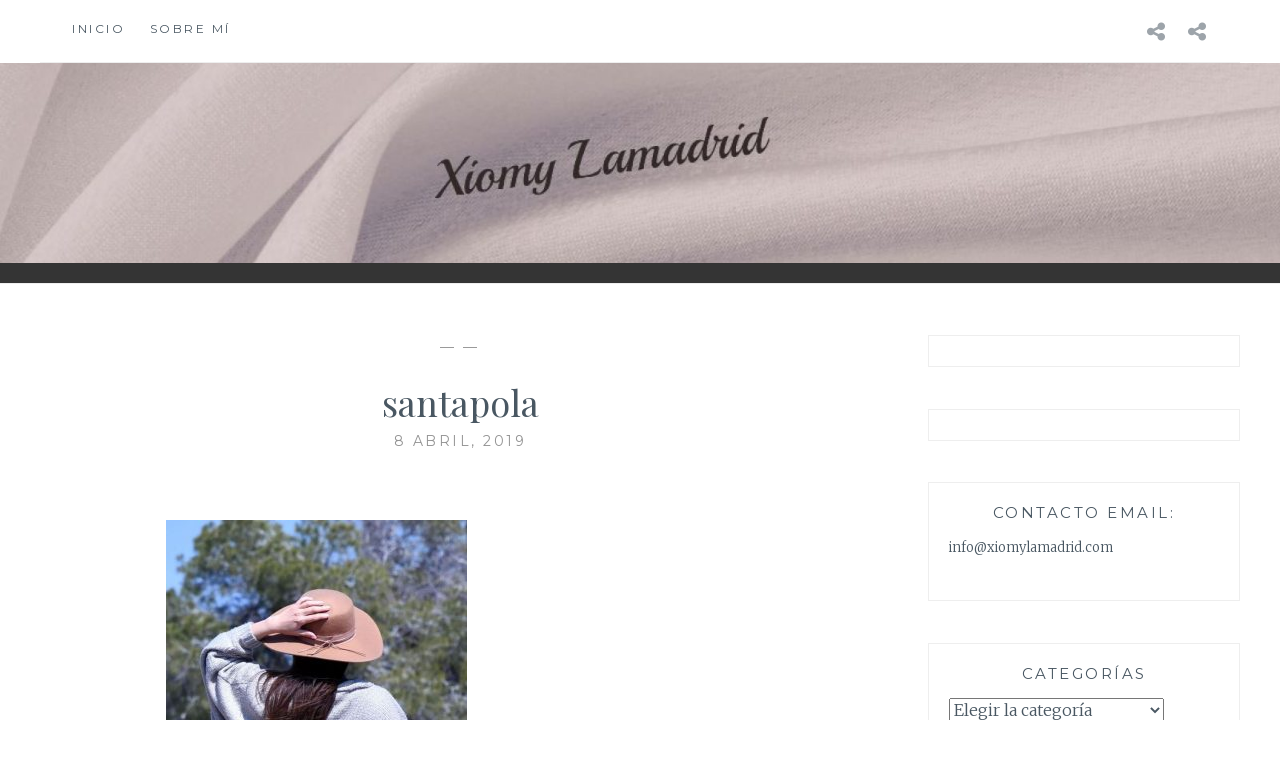

--- FILE ---
content_type: text/html; charset=UTF-8
request_url: https://xiomylamadrid.com/2019/04/08/look-de-entretiempo/santapola/
body_size: 12927
content:
<!DOCTYPE html>
<html lang="es">
<head>
<meta charset="UTF-8">
<meta name="viewport" content="width=device-width, initial-scale=1">
<link rel="profile" href="http://gmpg.org/xfn/11">
<link rel="pingback" href="https://xiomylamadrid.com/xmlrpc.php">

<meta name='robots' content='noindex, nofollow' />

	<!-- This site is optimized with the Yoast SEO plugin v26.8 - https://yoast.com/product/yoast-seo-wordpress/ -->
	<title>santapola - Xiomy Lamadrid</title>
	<meta property="og:locale" content="es_ES" />
	<meta property="og:type" content="article" />
	<meta property="og:title" content="santapola - Xiomy Lamadrid" />
	<meta property="og:url" content="https://xiomylamadrid.com/2019/04/08/look-de-entretiempo/santapola/" />
	<meta property="og:site_name" content="Xiomy Lamadrid" />
	<meta property="og:image" content="https://xiomylamadrid.com/2019/04/08/look-de-entretiempo/santapola" />
	<meta property="og:image:width" content="654" />
	<meta property="og:image:height" content="547" />
	<meta property="og:image:type" content="image/jpeg" />
	<meta name="twitter:card" content="summary_large_image" />
	<script type="application/ld+json" class="yoast-schema-graph">{"@context":"https://schema.org","@graph":[{"@type":"WebPage","@id":"https://xiomylamadrid.com/2019/04/08/look-de-entretiempo/santapola/","url":"https://xiomylamadrid.com/2019/04/08/look-de-entretiempo/santapola/","name":"santapola - Xiomy Lamadrid","isPartOf":{"@id":"http://xiomylamadrid.com/#website"},"primaryImageOfPage":{"@id":"https://xiomylamadrid.com/2019/04/08/look-de-entretiempo/santapola/#primaryimage"},"image":{"@id":"https://xiomylamadrid.com/2019/04/08/look-de-entretiempo/santapola/#primaryimage"},"thumbnailUrl":"https://xiomylamadrid.com/wp-content/uploads/2019/04/santapola.jpg","datePublished":"2019-04-08T18:26:52+00:00","breadcrumb":{"@id":"https://xiomylamadrid.com/2019/04/08/look-de-entretiempo/santapola/#breadcrumb"},"inLanguage":"es","potentialAction":[{"@type":"ReadAction","target":["https://xiomylamadrid.com/2019/04/08/look-de-entretiempo/santapola/"]}]},{"@type":"ImageObject","inLanguage":"es","@id":"https://xiomylamadrid.com/2019/04/08/look-de-entretiempo/santapola/#primaryimage","url":"https://xiomylamadrid.com/wp-content/uploads/2019/04/santapola.jpg","contentUrl":"https://xiomylamadrid.com/wp-content/uploads/2019/04/santapola.jpg","width":654,"height":547},{"@type":"BreadcrumbList","@id":"https://xiomylamadrid.com/2019/04/08/look-de-entretiempo/santapola/#breadcrumb","itemListElement":[{"@type":"ListItem","position":1,"name":"Portada","item":"http://xiomylamadrid.com/"},{"@type":"ListItem","position":2,"name":"Look de entretiempo","item":"http://xiomylamadrid.com/2019/04/08/look-de-entretiempo/"},{"@type":"ListItem","position":3,"name":"santapola"}]},{"@type":"WebSite","@id":"http://xiomylamadrid.com/#website","url":"http://xiomylamadrid.com/","name":"Xiomy Lamadrid","description":"","publisher":{"@id":"http://xiomylamadrid.com/#/schema/person/e86b773a7f13d2e1485228f48bb10691"},"potentialAction":[{"@type":"SearchAction","target":{"@type":"EntryPoint","urlTemplate":"http://xiomylamadrid.com/?s={search_term_string}"},"query-input":{"@type":"PropertyValueSpecification","valueRequired":true,"valueName":"search_term_string"}}],"inLanguage":"es"},{"@type":["Person","Organization"],"@id":"http://xiomylamadrid.com/#/schema/person/e86b773a7f13d2e1485228f48bb10691","name":"taganga2015","image":{"@type":"ImageObject","inLanguage":"es","@id":"http://xiomylamadrid.com/#/schema/person/image/","url":"https://xiomylamadrid.com/wp-content/uploads/2018/01/vestido-negro-estilo-boho.png","contentUrl":"https://xiomylamadrid.com/wp-content/uploads/2018/01/vestido-negro-estilo-boho.png","width":800,"height":1195,"caption":"taganga2015"},"logo":{"@id":"http://xiomylamadrid.com/#/schema/person/image/"},"sameAs":["https://xiomylamadrid.com"]}]}</script>
	<!-- / Yoast SEO plugin. -->


<link rel='dns-prefetch' href='//stats.wp.com' />
<link rel='dns-prefetch' href='//fonts.googleapis.com' />
<link rel='preconnect' href='//c0.wp.com' />
<link rel="alternate" type="application/rss+xml" title="Xiomy Lamadrid &raquo; Feed" href="https://xiomylamadrid.com/feed/" />
<link rel="alternate" type="application/rss+xml" title="Xiomy Lamadrid &raquo; Feed de los comentarios" href="https://xiomylamadrid.com/comments/feed/" />
<link rel="alternate" type="application/rss+xml" title="Xiomy Lamadrid &raquo; Comentario santapola del feed" href="https://xiomylamadrid.com/2019/04/08/look-de-entretiempo/santapola/feed/" />
<link rel="alternate" title="oEmbed (JSON)" type="application/json+oembed" href="https://xiomylamadrid.com/wp-json/oembed/1.0/embed?url=https%3A%2F%2Fxiomylamadrid.com%2F2019%2F04%2F08%2Flook-de-entretiempo%2Fsantapola%2F" />
<link rel="alternate" title="oEmbed (XML)" type="text/xml+oembed" href="https://xiomylamadrid.com/wp-json/oembed/1.0/embed?url=https%3A%2F%2Fxiomylamadrid.com%2F2019%2F04%2F08%2Flook-de-entretiempo%2Fsantapola%2F&#038;format=xml" />
		<!-- This site uses the Google Analytics by MonsterInsights plugin v9.11.1 - Using Analytics tracking - https://www.monsterinsights.com/ -->
		<!-- Nota: MonsterInsights no está actualmente configurado en este sitio. El dueño del sitio necesita identificarse usando su cuenta de Google Analytics en el panel de ajustes de MonsterInsights. -->
					<!-- No tracking code set -->
				<!-- / Google Analytics by MonsterInsights -->
		<style id='wp-img-auto-sizes-contain-inline-css' type='text/css'>
img:is([sizes=auto i],[sizes^="auto," i]){contain-intrinsic-size:3000px 1500px}
/*# sourceURL=wp-img-auto-sizes-contain-inline-css */
</style>
<style id='wp-emoji-styles-inline-css' type='text/css'>

	img.wp-smiley, img.emoji {
		display: inline !important;
		border: none !important;
		box-shadow: none !important;
		height: 1em !important;
		width: 1em !important;
		margin: 0 0.07em !important;
		vertical-align: -0.1em !important;
		background: none !important;
		padding: 0 !important;
	}
/*# sourceURL=wp-emoji-styles-inline-css */
</style>
<style id='wp-block-library-inline-css' type='text/css'>
:root{--wp-block-synced-color:#7a00df;--wp-block-synced-color--rgb:122,0,223;--wp-bound-block-color:var(--wp-block-synced-color);--wp-editor-canvas-background:#ddd;--wp-admin-theme-color:#007cba;--wp-admin-theme-color--rgb:0,124,186;--wp-admin-theme-color-darker-10:#006ba1;--wp-admin-theme-color-darker-10--rgb:0,107,160.5;--wp-admin-theme-color-darker-20:#005a87;--wp-admin-theme-color-darker-20--rgb:0,90,135;--wp-admin-border-width-focus:2px}@media (min-resolution:192dpi){:root{--wp-admin-border-width-focus:1.5px}}.wp-element-button{cursor:pointer}:root .has-very-light-gray-background-color{background-color:#eee}:root .has-very-dark-gray-background-color{background-color:#313131}:root .has-very-light-gray-color{color:#eee}:root .has-very-dark-gray-color{color:#313131}:root .has-vivid-green-cyan-to-vivid-cyan-blue-gradient-background{background:linear-gradient(135deg,#00d084,#0693e3)}:root .has-purple-crush-gradient-background{background:linear-gradient(135deg,#34e2e4,#4721fb 50%,#ab1dfe)}:root .has-hazy-dawn-gradient-background{background:linear-gradient(135deg,#faaca8,#dad0ec)}:root .has-subdued-olive-gradient-background{background:linear-gradient(135deg,#fafae1,#67a671)}:root .has-atomic-cream-gradient-background{background:linear-gradient(135deg,#fdd79a,#004a59)}:root .has-nightshade-gradient-background{background:linear-gradient(135deg,#330968,#31cdcf)}:root .has-midnight-gradient-background{background:linear-gradient(135deg,#020381,#2874fc)}:root{--wp--preset--font-size--normal:16px;--wp--preset--font-size--huge:42px}.has-regular-font-size{font-size:1em}.has-larger-font-size{font-size:2.625em}.has-normal-font-size{font-size:var(--wp--preset--font-size--normal)}.has-huge-font-size{font-size:var(--wp--preset--font-size--huge)}.has-text-align-center{text-align:center}.has-text-align-left{text-align:left}.has-text-align-right{text-align:right}.has-fit-text{white-space:nowrap!important}#end-resizable-editor-section{display:none}.aligncenter{clear:both}.items-justified-left{justify-content:flex-start}.items-justified-center{justify-content:center}.items-justified-right{justify-content:flex-end}.items-justified-space-between{justify-content:space-between}.screen-reader-text{border:0;clip-path:inset(50%);height:1px;margin:-1px;overflow:hidden;padding:0;position:absolute;width:1px;word-wrap:normal!important}.screen-reader-text:focus{background-color:#ddd;clip-path:none;color:#444;display:block;font-size:1em;height:auto;left:5px;line-height:normal;padding:15px 23px 14px;text-decoration:none;top:5px;width:auto;z-index:100000}html :where(.has-border-color){border-style:solid}html :where([style*=border-top-color]){border-top-style:solid}html :where([style*=border-right-color]){border-right-style:solid}html :where([style*=border-bottom-color]){border-bottom-style:solid}html :where([style*=border-left-color]){border-left-style:solid}html :where([style*=border-width]){border-style:solid}html :where([style*=border-top-width]){border-top-style:solid}html :where([style*=border-right-width]){border-right-style:solid}html :where([style*=border-bottom-width]){border-bottom-style:solid}html :where([style*=border-left-width]){border-left-style:solid}html :where(img[class*=wp-image-]){height:auto;max-width:100%}:where(figure){margin:0 0 1em}html :where(.is-position-sticky){--wp-admin--admin-bar--position-offset:var(--wp-admin--admin-bar--height,0px)}@media screen and (max-width:600px){html :where(.is-position-sticky){--wp-admin--admin-bar--position-offset:0px}}

/*# sourceURL=wp-block-library-inline-css */
</style><style id='global-styles-inline-css' type='text/css'>
:root{--wp--preset--aspect-ratio--square: 1;--wp--preset--aspect-ratio--4-3: 4/3;--wp--preset--aspect-ratio--3-4: 3/4;--wp--preset--aspect-ratio--3-2: 3/2;--wp--preset--aspect-ratio--2-3: 2/3;--wp--preset--aspect-ratio--16-9: 16/9;--wp--preset--aspect-ratio--9-16: 9/16;--wp--preset--color--black: #000000;--wp--preset--color--cyan-bluish-gray: #abb8c3;--wp--preset--color--white: #ffffff;--wp--preset--color--pale-pink: #f78da7;--wp--preset--color--vivid-red: #cf2e2e;--wp--preset--color--luminous-vivid-orange: #ff6900;--wp--preset--color--luminous-vivid-amber: #fcb900;--wp--preset--color--light-green-cyan: #7bdcb5;--wp--preset--color--vivid-green-cyan: #00d084;--wp--preset--color--pale-cyan-blue: #8ed1fc;--wp--preset--color--vivid-cyan-blue: #0693e3;--wp--preset--color--vivid-purple: #9b51e0;--wp--preset--gradient--vivid-cyan-blue-to-vivid-purple: linear-gradient(135deg,rgb(6,147,227) 0%,rgb(155,81,224) 100%);--wp--preset--gradient--light-green-cyan-to-vivid-green-cyan: linear-gradient(135deg,rgb(122,220,180) 0%,rgb(0,208,130) 100%);--wp--preset--gradient--luminous-vivid-amber-to-luminous-vivid-orange: linear-gradient(135deg,rgb(252,185,0) 0%,rgb(255,105,0) 100%);--wp--preset--gradient--luminous-vivid-orange-to-vivid-red: linear-gradient(135deg,rgb(255,105,0) 0%,rgb(207,46,46) 100%);--wp--preset--gradient--very-light-gray-to-cyan-bluish-gray: linear-gradient(135deg,rgb(238,238,238) 0%,rgb(169,184,195) 100%);--wp--preset--gradient--cool-to-warm-spectrum: linear-gradient(135deg,rgb(74,234,220) 0%,rgb(151,120,209) 20%,rgb(207,42,186) 40%,rgb(238,44,130) 60%,rgb(251,105,98) 80%,rgb(254,248,76) 100%);--wp--preset--gradient--blush-light-purple: linear-gradient(135deg,rgb(255,206,236) 0%,rgb(152,150,240) 100%);--wp--preset--gradient--blush-bordeaux: linear-gradient(135deg,rgb(254,205,165) 0%,rgb(254,45,45) 50%,rgb(107,0,62) 100%);--wp--preset--gradient--luminous-dusk: linear-gradient(135deg,rgb(255,203,112) 0%,rgb(199,81,192) 50%,rgb(65,88,208) 100%);--wp--preset--gradient--pale-ocean: linear-gradient(135deg,rgb(255,245,203) 0%,rgb(182,227,212) 50%,rgb(51,167,181) 100%);--wp--preset--gradient--electric-grass: linear-gradient(135deg,rgb(202,248,128) 0%,rgb(113,206,126) 100%);--wp--preset--gradient--midnight: linear-gradient(135deg,rgb(2,3,129) 0%,rgb(40,116,252) 100%);--wp--preset--font-size--small: 13px;--wp--preset--font-size--medium: 20px;--wp--preset--font-size--large: 36px;--wp--preset--font-size--x-large: 42px;--wp--preset--spacing--20: 0.44rem;--wp--preset--spacing--30: 0.67rem;--wp--preset--spacing--40: 1rem;--wp--preset--spacing--50: 1.5rem;--wp--preset--spacing--60: 2.25rem;--wp--preset--spacing--70: 3.38rem;--wp--preset--spacing--80: 5.06rem;--wp--preset--shadow--natural: 6px 6px 9px rgba(0, 0, 0, 0.2);--wp--preset--shadow--deep: 12px 12px 50px rgba(0, 0, 0, 0.4);--wp--preset--shadow--sharp: 6px 6px 0px rgba(0, 0, 0, 0.2);--wp--preset--shadow--outlined: 6px 6px 0px -3px rgb(255, 255, 255), 6px 6px rgb(0, 0, 0);--wp--preset--shadow--crisp: 6px 6px 0px rgb(0, 0, 0);}:where(.is-layout-flex){gap: 0.5em;}:where(.is-layout-grid){gap: 0.5em;}body .is-layout-flex{display: flex;}.is-layout-flex{flex-wrap: wrap;align-items: center;}.is-layout-flex > :is(*, div){margin: 0;}body .is-layout-grid{display: grid;}.is-layout-grid > :is(*, div){margin: 0;}:where(.wp-block-columns.is-layout-flex){gap: 2em;}:where(.wp-block-columns.is-layout-grid){gap: 2em;}:where(.wp-block-post-template.is-layout-flex){gap: 1.25em;}:where(.wp-block-post-template.is-layout-grid){gap: 1.25em;}.has-black-color{color: var(--wp--preset--color--black) !important;}.has-cyan-bluish-gray-color{color: var(--wp--preset--color--cyan-bluish-gray) !important;}.has-white-color{color: var(--wp--preset--color--white) !important;}.has-pale-pink-color{color: var(--wp--preset--color--pale-pink) !important;}.has-vivid-red-color{color: var(--wp--preset--color--vivid-red) !important;}.has-luminous-vivid-orange-color{color: var(--wp--preset--color--luminous-vivid-orange) !important;}.has-luminous-vivid-amber-color{color: var(--wp--preset--color--luminous-vivid-amber) !important;}.has-light-green-cyan-color{color: var(--wp--preset--color--light-green-cyan) !important;}.has-vivid-green-cyan-color{color: var(--wp--preset--color--vivid-green-cyan) !important;}.has-pale-cyan-blue-color{color: var(--wp--preset--color--pale-cyan-blue) !important;}.has-vivid-cyan-blue-color{color: var(--wp--preset--color--vivid-cyan-blue) !important;}.has-vivid-purple-color{color: var(--wp--preset--color--vivid-purple) !important;}.has-black-background-color{background-color: var(--wp--preset--color--black) !important;}.has-cyan-bluish-gray-background-color{background-color: var(--wp--preset--color--cyan-bluish-gray) !important;}.has-white-background-color{background-color: var(--wp--preset--color--white) !important;}.has-pale-pink-background-color{background-color: var(--wp--preset--color--pale-pink) !important;}.has-vivid-red-background-color{background-color: var(--wp--preset--color--vivid-red) !important;}.has-luminous-vivid-orange-background-color{background-color: var(--wp--preset--color--luminous-vivid-orange) !important;}.has-luminous-vivid-amber-background-color{background-color: var(--wp--preset--color--luminous-vivid-amber) !important;}.has-light-green-cyan-background-color{background-color: var(--wp--preset--color--light-green-cyan) !important;}.has-vivid-green-cyan-background-color{background-color: var(--wp--preset--color--vivid-green-cyan) !important;}.has-pale-cyan-blue-background-color{background-color: var(--wp--preset--color--pale-cyan-blue) !important;}.has-vivid-cyan-blue-background-color{background-color: var(--wp--preset--color--vivid-cyan-blue) !important;}.has-vivid-purple-background-color{background-color: var(--wp--preset--color--vivid-purple) !important;}.has-black-border-color{border-color: var(--wp--preset--color--black) !important;}.has-cyan-bluish-gray-border-color{border-color: var(--wp--preset--color--cyan-bluish-gray) !important;}.has-white-border-color{border-color: var(--wp--preset--color--white) !important;}.has-pale-pink-border-color{border-color: var(--wp--preset--color--pale-pink) !important;}.has-vivid-red-border-color{border-color: var(--wp--preset--color--vivid-red) !important;}.has-luminous-vivid-orange-border-color{border-color: var(--wp--preset--color--luminous-vivid-orange) !important;}.has-luminous-vivid-amber-border-color{border-color: var(--wp--preset--color--luminous-vivid-amber) !important;}.has-light-green-cyan-border-color{border-color: var(--wp--preset--color--light-green-cyan) !important;}.has-vivid-green-cyan-border-color{border-color: var(--wp--preset--color--vivid-green-cyan) !important;}.has-pale-cyan-blue-border-color{border-color: var(--wp--preset--color--pale-cyan-blue) !important;}.has-vivid-cyan-blue-border-color{border-color: var(--wp--preset--color--vivid-cyan-blue) !important;}.has-vivid-purple-border-color{border-color: var(--wp--preset--color--vivid-purple) !important;}.has-vivid-cyan-blue-to-vivid-purple-gradient-background{background: var(--wp--preset--gradient--vivid-cyan-blue-to-vivid-purple) !important;}.has-light-green-cyan-to-vivid-green-cyan-gradient-background{background: var(--wp--preset--gradient--light-green-cyan-to-vivid-green-cyan) !important;}.has-luminous-vivid-amber-to-luminous-vivid-orange-gradient-background{background: var(--wp--preset--gradient--luminous-vivid-amber-to-luminous-vivid-orange) !important;}.has-luminous-vivid-orange-to-vivid-red-gradient-background{background: var(--wp--preset--gradient--luminous-vivid-orange-to-vivid-red) !important;}.has-very-light-gray-to-cyan-bluish-gray-gradient-background{background: var(--wp--preset--gradient--very-light-gray-to-cyan-bluish-gray) !important;}.has-cool-to-warm-spectrum-gradient-background{background: var(--wp--preset--gradient--cool-to-warm-spectrum) !important;}.has-blush-light-purple-gradient-background{background: var(--wp--preset--gradient--blush-light-purple) !important;}.has-blush-bordeaux-gradient-background{background: var(--wp--preset--gradient--blush-bordeaux) !important;}.has-luminous-dusk-gradient-background{background: var(--wp--preset--gradient--luminous-dusk) !important;}.has-pale-ocean-gradient-background{background: var(--wp--preset--gradient--pale-ocean) !important;}.has-electric-grass-gradient-background{background: var(--wp--preset--gradient--electric-grass) !important;}.has-midnight-gradient-background{background: var(--wp--preset--gradient--midnight) !important;}.has-small-font-size{font-size: var(--wp--preset--font-size--small) !important;}.has-medium-font-size{font-size: var(--wp--preset--font-size--medium) !important;}.has-large-font-size{font-size: var(--wp--preset--font-size--large) !important;}.has-x-large-font-size{font-size: var(--wp--preset--font-size--x-large) !important;}
/*# sourceURL=global-styles-inline-css */
</style>

<style id='classic-theme-styles-inline-css' type='text/css'>
/*! This file is auto-generated */
.wp-block-button__link{color:#fff;background-color:#32373c;border-radius:9999px;box-shadow:none;text-decoration:none;padding:calc(.667em + 2px) calc(1.333em + 2px);font-size:1.125em}.wp-block-file__button{background:#32373c;color:#fff;text-decoration:none}
/*# sourceURL=/wp-includes/css/classic-themes.min.css */
</style>
<link rel='stylesheet' id='anissa-style-css' href='https://xiomylamadrid.com/wp-content/themes/anissa/style.css?ver=6.9' type='text/css' media='all' />
<link rel='stylesheet' id='anissa-fonts-css' href='https://fonts.googleapis.com/css?family=Playfair+Display%3A400%2C700%7CMontserrat%3A400%2C700%7CMerriweather%3A400%2C300%2C700&#038;subset=latin%2Clatin-ext' type='text/css' media='all' />
<link rel='stylesheet' id='anissa-fontawesome-css' href='https://xiomylamadrid.com/wp-content/themes/anissa/fonts/font-awesome.css?ver=4.3.0' type='text/css' media='all' />
<script type="text/javascript" src="https://c0.wp.com/c/6.9/wp-includes/js/jquery/jquery.min.js" id="jquery-core-js"></script>
<script type="text/javascript" src="https://c0.wp.com/c/6.9/wp-includes/js/jquery/jquery-migrate.min.js" id="jquery-migrate-js"></script>
<link rel="https://api.w.org/" href="https://xiomylamadrid.com/wp-json/" /><link rel="alternate" title="JSON" type="application/json" href="https://xiomylamadrid.com/wp-json/wp/v2/media/3903" /><link rel="EditURI" type="application/rsd+xml" title="RSD" href="https://xiomylamadrid.com/xmlrpc.php?rsd" />
<meta name="generator" content="WordPress 6.9" />
<link rel='shortlink' href='https://xiomylamadrid.com/?p=3903' />
	<style>img#wpstats{display:none}</style>
		
		<style type="text/css" id="custom-header-image">
			.site-branding:before {
				background-image: url( https://xiomylamadrid.com/wp-content/uploads/2021/02/cropped-Encabezado-de-blog-2-1200x600-px-1.jpg);
				background-position: center;
				background-repeat: no-repeat;
				background-size: cover;
				content: "";
				display: block;
				position: absolute;
				top: 0;
				left: 0;
				width: 100%;
				height: 100%;
				z-index:-1;
			}
		</style>
		<style type="text/css">
			.site-title,
		.site-description {
			position: absolute;
			clip: rect(1px, 1px, 1px, 1px);
		}
		</style>
	<link rel="icon" href="https://xiomylamadrid.com/wp-content/uploads/2021/02/cropped-Banner-de-blog-http-32x32.jpg" sizes="32x32" />
<link rel="icon" href="https://xiomylamadrid.com/wp-content/uploads/2021/02/cropped-Banner-de-blog-http-192x192.jpg" sizes="192x192" />
<link rel="apple-touch-icon" href="https://xiomylamadrid.com/wp-content/uploads/2021/02/cropped-Banner-de-blog-http-180x180.jpg" />
<meta name="msapplication-TileImage" content="https://xiomylamadrid.com/wp-content/uploads/2021/02/cropped-Banner-de-blog-http-270x270.jpg" />
</head>

<body class="attachment wp-singular attachment-template-default single single-attachment postid-3903 attachmentid-3903 attachment-jpeg wp-theme-anissa">

<div id="page" class="hfeed site">
	<a class="skip-link screen-reader-text" href="#content">Saltar al contenido</a>

	<header id="masthead" class="site-header" role="banner">
		<nav id="site-navigation" class="main-navigation clear" role="navigation">
			<button class="menu-toggle" aria-controls="primary-menu" aria-expanded="false">Menú</button>
			<div class="menu-menu-1-container"><ul id="primary-menu" class="menu"><li id="menu-item-773" class="menu-item menu-item-type-custom menu-item-object-custom menu-item-home menu-item-773"><a href="https://xiomylamadrid.com/">Inicio</a></li>
<li id="menu-item-341" class="menu-item menu-item-type-post_type menu-item-object-page menu-item-privacy-policy menu-item-341"><a rel="privacy-policy" href="https://xiomylamadrid.com/sobre-mi-2/">Sobre mí</a></li>
</ul></div>
							<div class="social-links"><ul id="menu-menu-1" class="menu"><li class="menu-item menu-item-type-custom menu-item-object-custom menu-item-home menu-item-773"><a href="https://xiomylamadrid.com/"><span class="screen-reader-text">Inicio</span></a></li>
<li class="menu-item menu-item-type-post_type menu-item-object-page menu-item-privacy-policy menu-item-341"><a rel="privacy-policy" href="https://xiomylamadrid.com/sobre-mi-2/"><span class="screen-reader-text">Sobre mí</span></a></li>
</ul></div>					</nav><!-- #site-navigation -->

		<div class="site-branding">						<h1 class="site-title"><a href="https://xiomylamadrid.com/" rel="home">Xiomy Lamadrid</a></h1>
			<h2 class="site-description"></h2>
		</div><!-- .site-branding -->
	</header><!-- #masthead -->

	<div id="content" class="site-content">
	<div class="wrap clear">
	
<div id="primary" class="content-area">
  <main id="main" class="site-main" role="main">
        
<article id="post-3903" class="post-3903 attachment type-attachment status-inherit hentry">
<div class="entry-cat">
			&mdash;  &mdash;
		</div><!-- .entry-cat -->
	<header class="entry-header">
		<h1 class="entry-title">santapola</h1>        <div class="entry-datetop">
			8 abril, 2019		</div><!-- .entry-datetop -->
	</header><!-- .entry-header -->
    
    		<div class="featured-header-image">
						</div><!-- .featured-header-image -->
	
	<div class="entry-content">
		<p class="attachment"><a href='https://xiomylamadrid.com/wp-content/uploads/2019/04/santapola.jpg'><img fetchpriority="high" decoding="async" width="301" height="252" src="https://xiomylamadrid.com/wp-content/uploads/2019/04/santapola-301x252.jpg" class="attachment-medium size-medium" alt="" srcset="https://xiomylamadrid.com/wp-content/uploads/2019/04/santapola-301x252.jpg 301w, https://xiomylamadrid.com/wp-content/uploads/2019/04/santapola-359x300.jpg 359w, https://xiomylamadrid.com/wp-content/uploads/2019/04/santapola.jpg 654w" sizes="(max-width: 301px) 100vw, 301px" /></a></p>
			</div><!-- .entry-content -->

	<footer class="entry-footer clear">
		<div class="entry-footer-wrapper"><span class="posted-on"><a href="https://xiomylamadrid.com/2019/04/08/look-de-entretiempo/santapola/" rel="bookmark"><time class="entry-date published updated" datetime="2019-04-08T18:26:52+00:00">8 abril, 2019</time></a></span><span class="byline"> <span class="author vcard"><a class="url fn n" href="https://xiomylamadrid.com/author/taganga2015/">taganga2015</a></span></span></div><!--.entry-footer-wrapper-->	</footer><!-- .entry-footer -->
</article><!-- #post-## -->

    
<div id="comments" class="comments-area">
        	<div id="respond" class="comment-respond">
		<h3 id="reply-title" class="comment-reply-title">Deja una respuesta <small><a rel="nofollow" id="cancel-comment-reply-link" href="/2019/04/08/look-de-entretiempo/santapola/#respond" style="display:none;">Cancelar la respuesta</a></small></h3><form action="https://xiomylamadrid.com/wp-comments-post.php" method="post" id="commentform" class="comment-form"><p class="comment-notes"><span id="email-notes">Tu dirección de correo electrónico no será publicada.</span> <span class="required-field-message">Los campos obligatorios están marcados con <span class="required">*</span></span></p><p class="comment-form-comment"><label for="comment">Comentario <span class="required">*</span></label> <textarea autocomplete="new-password"  id="b172642ba7"  name="b172642ba7"   cols="45" rows="8" maxlength="65525" required></textarea><textarea id="comment" aria-label="hp-comment" aria-hidden="true" name="comment" autocomplete="new-password" style="padding:0 !important;clip:rect(1px, 1px, 1px, 1px) !important;position:absolute !important;white-space:nowrap !important;height:1px !important;width:1px !important;overflow:hidden !important;" tabindex="-1"></textarea><script data-noptimize>document.getElementById("comment").setAttribute( "id", "a82d0ac9ff32b5585dbd9cdc12ab596b" );document.getElementById("b172642ba7").setAttribute( "id", "comment" );</script></p><p class="comment-form-author"><label for="author">Nombre <span class="required">*</span></label> <input id="author" name="author" type="text" value="" size="30" maxlength="245" autocomplete="name" required /></p>
<p class="comment-form-email"><label for="email">Correo electrónico <span class="required">*</span></label> <input id="email" name="email" type="email" value="" size="30" maxlength="100" aria-describedby="email-notes" autocomplete="email" required /></p>
<p class="comment-form-url"><label for="url">Web</label> <input id="url" name="url" type="url" value="" size="30" maxlength="200" autocomplete="url" /></p>
<p class="form-submit"><input name="submit" type="submit" id="submit" class="submit" value="Publicar el comentario" /> <input type='hidden' name='comment_post_ID' value='3903' id='comment_post_ID' />
<input type='hidden' name='comment_parent' id='comment_parent' value='0' />
</p><p style="display: none;"><input type="hidden" id="akismet_comment_nonce" name="akismet_comment_nonce" value="01cba64410" /></p><p style="display: none !important;" class="akismet-fields-container" data-prefix="ak_"><label>&#916;<textarea name="ak_hp_textarea" cols="45" rows="8" maxlength="100"></textarea></label><input type="hidden" id="ak_js_1" name="ak_js" value="26"/><script>document.getElementById( "ak_js_1" ).setAttribute( "value", ( new Date() ).getTime() );</script></p></form>	</div><!-- #respond -->
	</div>
<!-- #comments --> 
    
	<nav class="navigation post-navigation" aria-label="Entradas">
		<h2 class="screen-reader-text">Navegación de entradas</h2>
		<div class="nav-links"><div class="nav-previous"><a href="https://xiomylamadrid.com/2019/04/08/look-de-entretiempo/" rel="prev"><span class="meta-nav">Entrada anterior</span>Look de entretiempo</a></div></div>
	</nav>      </main>
  <!-- #main --> 
</div>
<!-- #primary -->


<div id="secondary" class="widget-area sidebar" role="complementary">
  <aside id="text-39" class="widget widget_text">			<div class="textwidget"></div>
		</aside><aside id="custom_html-14" class="widget_text widget widget_custom_html"><div class="textwidget custom-html-widget"></div></aside><aside id="text-15" class="widget widget_text"><h1 class="widget-title">Contacto Email:</h1>			<div class="textwidget"><p>info@xiomylamadrid.com</p>
</div>
		</aside><aside id="categories-4" class="widget widget_categories"><h1 class="widget-title">Categorías</h1><form action="https://xiomylamadrid.com" method="get"><label class="screen-reader-text" for="cat">Categorías</label><select  name='cat' id='cat' class='postform'>
	<option value='-1'>Elegir la categoría</option>
	<option class="level-0" value="121">Accesorios&nbsp;&nbsp;(8)</option>
	<option class="level-0" value="263">Belleza&nbsp;&nbsp;(4)</option>
	<option class="level-0" value="189">Chaquetas&nbsp;&nbsp;(7)</option>
	<option class="level-0" value="120">Colaboración&nbsp;&nbsp;(10)</option>
	<option class="level-0" value="119">Colección&nbsp;&nbsp;(16)</option>
	<option class="level-0" value="18">Eventos&nbsp;&nbsp;(19)</option>
	<option class="level-0" value="15">Faldas&nbsp;&nbsp;(7)</option>
	<option class="level-0" value="188">Invierno&nbsp;&nbsp;(12)</option>
	<option class="level-0" value="20">Navidad&nbsp;&nbsp;(11)</option>
	<option class="level-0" value="344">Ocasión especial&nbsp;&nbsp;(2)</option>
	<option class="level-0" value="9">On the Street&nbsp;&nbsp;(8)</option>
	<option class="level-0" value="10">Otoño&nbsp;&nbsp;(24)</option>
	<option class="level-0" value="13">Pantalones Informal&nbsp;&nbsp;(14)</option>
	<option class="level-0" value="16">Playa&nbsp;&nbsp;(9)</option>
	<option class="level-0" value="32">Primavera&nbsp;&nbsp;(20)</option>
	<option class="level-0" value="286">Review&nbsp;&nbsp;(8)</option>
	<option class="level-0" value="14">Shorts&nbsp;&nbsp;(9)</option>
	<option class="level-0" value="200">Tendencias&nbsp;&nbsp;(23)</option>
	<option class="level-0" value="1">Uncategorized&nbsp;&nbsp;(3)</option>
	<option class="level-0" value="2">Verano&nbsp;&nbsp;(47)</option>
	<option class="level-0" value="12">Vestidos&nbsp;&nbsp;(54)</option>
	<option class="level-0" value="31">Viajes&nbsp;&nbsp;(19)</option>
	<option class="level-0" value="242">Wishlist&nbsp;&nbsp;(11)</option>
</select>
</form><script type="text/javascript">
/* <![CDATA[ */

( ( dropdownId ) => {
	const dropdown = document.getElementById( dropdownId );
	function onSelectChange() {
		setTimeout( () => {
			if ( 'escape' === dropdown.dataset.lastkey ) {
				return;
			}
			if ( dropdown.value && parseInt( dropdown.value ) > 0 && dropdown instanceof HTMLSelectElement ) {
				dropdown.parentElement.submit();
			}
		}, 250 );
	}
	function onKeyUp( event ) {
		if ( 'Escape' === event.key ) {
			dropdown.dataset.lastkey = 'escape';
		} else {
			delete dropdown.dataset.lastkey;
		}
	}
	function onClick() {
		delete dropdown.dataset.lastkey;
	}
	dropdown.addEventListener( 'keyup', onKeyUp );
	dropdown.addEventListener( 'click', onClick );
	dropdown.addEventListener( 'change', onSelectChange );
})( "cat" );

//# sourceURL=WP_Widget_Categories%3A%3Awidget
/* ]]> */
</script>
</aside><aside id="archives-2" class="widget widget_archive"><h1 class="widget-title">Archivos</h1>		<label class="screen-reader-text" for="archives-dropdown-2">Archivos</label>
		<select id="archives-dropdown-2" name="archive-dropdown">
			
			<option value="">Elegir el mes</option>
				<option value='https://xiomylamadrid.com/2022/06/'> junio 2022 </option>
	<option value='https://xiomylamadrid.com/2022/02/'> febrero 2022 </option>
	<option value='https://xiomylamadrid.com/2021/12/'> diciembre 2021 </option>
	<option value='https://xiomylamadrid.com/2021/11/'> noviembre 2021 </option>
	<option value='https://xiomylamadrid.com/2021/10/'> octubre 2021 </option>
	<option value='https://xiomylamadrid.com/2021/06/'> junio 2021 </option>
	<option value='https://xiomylamadrid.com/2021/05/'> mayo 2021 </option>
	<option value='https://xiomylamadrid.com/2021/04/'> abril 2021 </option>
	<option value='https://xiomylamadrid.com/2021/03/'> marzo 2021 </option>
	<option value='https://xiomylamadrid.com/2021/02/'> febrero 2021 </option>
	<option value='https://xiomylamadrid.com/2021/01/'> enero 2021 </option>
	<option value='https://xiomylamadrid.com/2020/12/'> diciembre 2020 </option>
	<option value='https://xiomylamadrid.com/2020/11/'> noviembre 2020 </option>
	<option value='https://xiomylamadrid.com/2020/06/'> junio 2020 </option>
	<option value='https://xiomylamadrid.com/2020/05/'> mayo 2020 </option>
	<option value='https://xiomylamadrid.com/2020/04/'> abril 2020 </option>
	<option value='https://xiomylamadrid.com/2020/02/'> febrero 2020 </option>
	<option value='https://xiomylamadrid.com/2020/01/'> enero 2020 </option>
	<option value='https://xiomylamadrid.com/2019/12/'> diciembre 2019 </option>
	<option value='https://xiomylamadrid.com/2019/09/'> septiembre 2019 </option>
	<option value='https://xiomylamadrid.com/2019/08/'> agosto 2019 </option>
	<option value='https://xiomylamadrid.com/2019/07/'> julio 2019 </option>
	<option value='https://xiomylamadrid.com/2019/06/'> junio 2019 </option>
	<option value='https://xiomylamadrid.com/2019/05/'> mayo 2019 </option>
	<option value='https://xiomylamadrid.com/2019/04/'> abril 2019 </option>
	<option value='https://xiomylamadrid.com/2019/03/'> marzo 2019 </option>
	<option value='https://xiomylamadrid.com/2018/12/'> diciembre 2018 </option>
	<option value='https://xiomylamadrid.com/2018/11/'> noviembre 2018 </option>
	<option value='https://xiomylamadrid.com/2018/10/'> octubre 2018 </option>
	<option value='https://xiomylamadrid.com/2018/09/'> septiembre 2018 </option>
	<option value='https://xiomylamadrid.com/2018/08/'> agosto 2018 </option>
	<option value='https://xiomylamadrid.com/2018/07/'> julio 2018 </option>
	<option value='https://xiomylamadrid.com/2018/06/'> junio 2018 </option>
	<option value='https://xiomylamadrid.com/2018/05/'> mayo 2018 </option>
	<option value='https://xiomylamadrid.com/2018/03/'> marzo 2018 </option>
	<option value='https://xiomylamadrid.com/2018/02/'> febrero 2018 </option>
	<option value='https://xiomylamadrid.com/2018/01/'> enero 2018 </option>
	<option value='https://xiomylamadrid.com/2017/12/'> diciembre 2017 </option>
	<option value='https://xiomylamadrid.com/2017/11/'> noviembre 2017 </option>
	<option value='https://xiomylamadrid.com/2017/10/'> octubre 2017 </option>
	<option value='https://xiomylamadrid.com/2017/09/'> septiembre 2017 </option>
	<option value='https://xiomylamadrid.com/2017/08/'> agosto 2017 </option>
	<option value='https://xiomylamadrid.com/2017/07/'> julio 2017 </option>
	<option value='https://xiomylamadrid.com/2017/06/'> junio 2017 </option>
	<option value='https://xiomylamadrid.com/2017/05/'> mayo 2017 </option>
	<option value='https://xiomylamadrid.com/2017/04/'> abril 2017 </option>
	<option value='https://xiomylamadrid.com/2017/03/'> marzo 2017 </option>
	<option value='https://xiomylamadrid.com/2017/02/'> febrero 2017 </option>
	<option value='https://xiomylamadrid.com/2017/01/'> enero 2017 </option>
	<option value='https://xiomylamadrid.com/2016/12/'> diciembre 2016 </option>
	<option value='https://xiomylamadrid.com/2016/11/'> noviembre 2016 </option>
	<option value='https://xiomylamadrid.com/2016/10/'> octubre 2016 </option>
	<option value='https://xiomylamadrid.com/2016/09/'> septiembre 2016 </option>
	<option value='https://xiomylamadrid.com/2016/08/'> agosto 2016 </option>
	<option value='https://xiomylamadrid.com/2016/07/'> julio 2016 </option>
	<option value='https://xiomylamadrid.com/2016/06/'> junio 2016 </option>
	<option value='https://xiomylamadrid.com/2016/05/'> mayo 2016 </option>
	<option value='https://xiomylamadrid.com/2016/04/'> abril 2016 </option>
	<option value='https://xiomylamadrid.com/2016/03/'> marzo 2016 </option>
	<option value='https://xiomylamadrid.com/2016/02/'> febrero 2016 </option>
	<option value='https://xiomylamadrid.com/2016/01/'> enero 2016 </option>
	<option value='https://xiomylamadrid.com/2015/12/'> diciembre 2015 </option>
	<option value='https://xiomylamadrid.com/2015/11/'> noviembre 2015 </option>
	<option value='https://xiomylamadrid.com/2015/10/'> octubre 2015 </option>
	<option value='https://xiomylamadrid.com/2015/09/'> septiembre 2015 </option>

		</select>

			<script type="text/javascript">
/* <![CDATA[ */

( ( dropdownId ) => {
	const dropdown = document.getElementById( dropdownId );
	function onSelectChange() {
		setTimeout( () => {
			if ( 'escape' === dropdown.dataset.lastkey ) {
				return;
			}
			if ( dropdown.value ) {
				document.location.href = dropdown.value;
			}
		}, 250 );
	}
	function onKeyUp( event ) {
		if ( 'Escape' === event.key ) {
			dropdown.dataset.lastkey = 'escape';
		} else {
			delete dropdown.dataset.lastkey;
		}
	}
	function onClick() {
		delete dropdown.dataset.lastkey;
	}
	dropdown.addEventListener( 'keyup', onKeyUp );
	dropdown.addEventListener( 'click', onClick );
	dropdown.addEventListener( 'change', onSelectChange );
})( "archives-dropdown-2" );

//# sourceURL=WP_Widget_Archives%3A%3Awidget
/* ]]> */
</script>
</aside><aside id="search-2" class="widget widget_search"><form role="search" method="get" class="search-form" action="https://xiomylamadrid.com/">
				<label>
					<span class="screen-reader-text">Buscar:</span>
					<input type="search" class="search-field" placeholder="Buscar &hellip;" value="" name="s" />
				</label>
				<input type="submit" class="search-submit" value="Buscar" />
			</form></aside><aside id="media_gallery-2" class="widget widget_media_gallery"><h1 class="widget-title">Tendencias 2021</h1><div id='gallery-1' class='gallery galleryid-3903 gallery-columns-1 gallery-size-large'><figure class='gallery-item'>
			<div class='gallery-icon portrait'>
				<a href='https://xiomylamadrid.com/2021/03/08/el-cuello-bobo-de-quita-y-pon/cuello-babero1/'><img width="900" height="926" src="https://xiomylamadrid.com/wp-content/uploads/2021/03/cuello-babero1-923x950.jpg" class="attachment-large size-large" alt="" decoding="async" loading="lazy" srcset="https://xiomylamadrid.com/wp-content/uploads/2021/03/cuello-babero1-923x950.jpg 923w, https://xiomylamadrid.com/wp-content/uploads/2021/03/cuello-babero1-729x750.jpg 729w, https://xiomylamadrid.com/wp-content/uploads/2021/03/cuello-babero1-768x790.jpg 768w, https://xiomylamadrid.com/wp-content/uploads/2021/03/cuello-babero1-1492x1536.jpg 1492w, https://xiomylamadrid.com/wp-content/uploads/2021/03/cuello-babero1-1990x2048.jpg 1990w, https://xiomylamadrid.com/wp-content/uploads/2021/03/cuello-babero1-291x300.jpg 291w" sizes="auto, (max-width: 900px) 100vw, 900px" /></a>
			</div></figure><figure class='gallery-item'>
			<div class='gallery-icon portrait'>
				<a href='https://xiomylamadrid.com/2021/02/08/tendencias-que-siguen-este-2021/chaleco-elegante1/'><img width="633" height="950" src="https://xiomylamadrid.com/wp-content/uploads/2021/02/chaleco-elegante1-633x950.jpg" class="attachment-large size-large" alt="" decoding="async" loading="lazy" srcset="https://xiomylamadrid.com/wp-content/uploads/2021/02/chaleco-elegante1-633x950.jpg 633w, https://xiomylamadrid.com/wp-content/uploads/2021/02/chaleco-elegante1-500x750.jpg 500w, https://xiomylamadrid.com/wp-content/uploads/2021/02/chaleco-elegante1-768x1152.jpg 768w, https://xiomylamadrid.com/wp-content/uploads/2021/02/chaleco-elegante1-1024x1536.jpg 1024w, https://xiomylamadrid.com/wp-content/uploads/2021/02/chaleco-elegante1-1365x2048.jpg 1365w, https://xiomylamadrid.com/wp-content/uploads/2021/02/chaleco-elegante1-200x300.jpg 200w, https://xiomylamadrid.com/wp-content/uploads/2021/02/chaleco-elegante1-scaled.jpg 1707w" sizes="auto, (max-width: 633px) 100vw, 633px" /></a>
			</div></figure><figure class='gallery-item'>
			<div class='gallery-icon landscape'>
				<a href='https://xiomylamadrid.com/2020/06/15/un-viaje-con-un-vestido-para-diferentes-tipos-de-personalidad/maxivestido-azul-4/'><img width="900" height="696" src="https://xiomylamadrid.com/wp-content/uploads/2020/06/maxivestido-azul-4-950x735.jpg" class="attachment-large size-large" alt="" decoding="async" loading="lazy" srcset="https://xiomylamadrid.com/wp-content/uploads/2020/06/maxivestido-azul-4-950x735.jpg 950w, https://xiomylamadrid.com/wp-content/uploads/2020/06/maxivestido-azul-4-301x233.jpg 301w, https://xiomylamadrid.com/wp-content/uploads/2020/06/maxivestido-azul-4-768x594.jpg 768w, https://xiomylamadrid.com/wp-content/uploads/2020/06/maxivestido-azul-4-388x300.jpg 388w, https://xiomylamadrid.com/wp-content/uploads/2020/06/maxivestido-azul-4.jpg 1024w" sizes="auto, (max-width: 900px) 100vw, 900px" /></a>
			</div></figure><figure class='gallery-item'>
			<div class='gallery-icon portrait'>
				<a href='https://xiomylamadrid.com/2020/06/15/un-viaje-con-un-vestido-para-diferentes-tipos-de-personalidad/maxivestido-kaki6/'><img width="811" height="950" src="https://xiomylamadrid.com/wp-content/uploads/2020/06/maxivestido-kaki6-811x950.jpg" class="attachment-large size-large" alt="" decoding="async" loading="lazy" srcset="https://xiomylamadrid.com/wp-content/uploads/2020/06/maxivestido-kaki6-811x950.jpg 811w, https://xiomylamadrid.com/wp-content/uploads/2020/06/maxivestido-kaki6-256x300.jpg 256w, https://xiomylamadrid.com/wp-content/uploads/2020/06/maxivestido-kaki6-768x899.jpg 768w, https://xiomylamadrid.com/wp-content/uploads/2020/06/maxivestido-kaki6.jpg 1024w" sizes="auto, (max-width: 811px) 100vw, 811px" /></a>
			</div></figure><figure class='gallery-item'>
			<div class='gallery-icon portrait'>
				<a href='https://xiomylamadrid.com/2020/02/03/mis-looks-en-la-mbfwm/5-look-mbfwm/'><img width="770" height="950" src="https://xiomylamadrid.com/wp-content/uploads/2020/02/5-look-MBFWM-770x950.jpg" class="attachment-large size-large" alt="" aria-describedby="gallery-1-4200" decoding="async" loading="lazy" srcset="https://xiomylamadrid.com/wp-content/uploads/2020/02/5-look-MBFWM-770x950.jpg 770w, https://xiomylamadrid.com/wp-content/uploads/2020/02/5-look-MBFWM-243x300.jpg 243w, https://xiomylamadrid.com/wp-content/uploads/2020/02/5-look-MBFWM-768x948.jpg 768w, https://xiomylamadrid.com/wp-content/uploads/2020/02/5-look-MBFWM-1244x1536.jpg 1244w, https://xiomylamadrid.com/wp-content/uploads/2020/02/5-look-MBFWM-1659x2048.jpg 1659w, https://xiomylamadrid.com/wp-content/uploads/2020/02/5-look-MBFWM.jpg 1920w" sizes="auto, (max-width: 770px) 100vw, 770px" /></a>
			</div>
				<figcaption class='wp-caption-text gallery-caption' id='gallery-1-4200'>
				5 look MBFWM
				</figcaption></figure><figure class='gallery-item'>
			<div class='gallery-icon portrait'>
				<a href='https://xiomylamadrid.com/2019/09/11/tres-looks-con-el-boilersuit/boilersuit/'><img width="718" height="950" src="https://xiomylamadrid.com/wp-content/uploads/2019/09/Boilersuit-718x950.jpg" class="attachment-large size-large" alt="" aria-describedby="gallery-1-4115" decoding="async" loading="lazy" srcset="https://xiomylamadrid.com/wp-content/uploads/2019/09/Boilersuit-718x950.jpg 718w, https://xiomylamadrid.com/wp-content/uploads/2019/09/Boilersuit-227x300.jpg 227w, https://xiomylamadrid.com/wp-content/uploads/2019/09/Boilersuit-768x1016.jpg 768w, https://xiomylamadrid.com/wp-content/uploads/2019/09/Boilersuit.jpg 1024w" sizes="auto, (max-width: 718px) 100vw, 718px" /></a>
			</div>
				<figcaption class='wp-caption-text gallery-caption' id='gallery-1-4115'>
				Boilersuit en clave deportiva
				</figcaption></figure><figure class='gallery-item'>
			<div class='gallery-icon portrait'>
				<a href='https://xiomylamadrid.com/2019/08/22/un-vestido-naif-en-tres-looks/vl-lady/'><img width="633" height="950" src="https://xiomylamadrid.com/wp-content/uploads/2019/08/Vl-lady-633x950.jpg" class="attachment-large size-large" alt="" aria-describedby="gallery-1-4089" decoding="async" loading="lazy" srcset="https://xiomylamadrid.com/wp-content/uploads/2019/08/Vl-lady-633x950.jpg 633w, https://xiomylamadrid.com/wp-content/uploads/2019/08/Vl-lady-200x300.jpg 200w, https://xiomylamadrid.com/wp-content/uploads/2019/08/Vl-lady-768x1152.jpg 768w, https://xiomylamadrid.com/wp-content/uploads/2019/08/Vl-lady.jpg 1920w" sizes="auto, (max-width: 633px) 100vw, 633px" /></a>
			</div>
				<figcaption class='wp-caption-text gallery-caption' id='gallery-1-4089'>
				Estilo Näif
				</figcaption></figure>
		</div>
</aside></div>
<!-- #secondary --></div>
<!-- #content -->
</div>
<!-- .wrap  -->
<footer id="colophon" class="site-footer wrap" role="contentinfo">
    <div class="site-info"> <a href="http://wordpress.org/">Creado con WordPress</a> <span class="sep"> | </span> Tema: Anissa por <a href="https://alienwp.com/" rel="designer">AlienWP</a>. </div>
  <!-- .site-info --> 
</footer>
<!-- #colophon -->
</div>
<!-- #page -->


<script type="speculationrules">
{"prefetch":[{"source":"document","where":{"and":[{"href_matches":"/*"},{"not":{"href_matches":["/wp-*.php","/wp-admin/*","/wp-content/uploads/*","/wp-content/*","/wp-content/plugins/*","/wp-content/themes/anissa/*","/*\\?(.+)"]}},{"not":{"selector_matches":"a[rel~=\"nofollow\"]"}},{"not":{"selector_matches":".no-prefetch, .no-prefetch a"}}]},"eagerness":"conservative"}]}
</script>
<script type="text/javascript" src="https://xiomylamadrid.com/wp-content/themes/anissa/js/navigation.js?ver=20120206" id="anissa-navigation-js"></script>
<script type="text/javascript" src="https://xiomylamadrid.com/wp-content/themes/anissa/js/skip-link-focus-fix.js?ver=20130115" id="anissa-skip-link-focus-fix-js"></script>
<script type="text/javascript" src="https://c0.wp.com/c/6.9/wp-includes/js/comment-reply.min.js" id="comment-reply-js" async="async" data-wp-strategy="async" fetchpriority="low"></script>
<script type="text/javascript" src="https://xiomylamadrid.com/wp-content/themes/anissa/js/owl.carousel.js?ver=20120206" id="owl.carousel-js"></script>
<script type="text/javascript" src="https://xiomylamadrid.com/wp-content/themes/anissa/js/effects.js?ver=20120206" id="anissa-effects-js"></script>
<script type="text/javascript" id="jetpack-stats-js-before">
/* <![CDATA[ */
_stq = window._stq || [];
_stq.push([ "view", {"v":"ext","blog":"99454312","post":"3903","tz":"0","srv":"xiomylamadrid.com","j":"1:15.4"} ]);
_stq.push([ "clickTrackerInit", "99454312", "3903" ]);
//# sourceURL=jetpack-stats-js-before
/* ]]> */
</script>
<script type="text/javascript" src="https://stats.wp.com/e-202604.js" id="jetpack-stats-js" defer="defer" data-wp-strategy="defer"></script>
<script defer type="text/javascript" src="https://xiomylamadrid.com/wp-content/plugins/akismet/_inc/akismet-frontend.js?ver=1762992127" id="akismet-frontend-js"></script>
<script id="wp-emoji-settings" type="application/json">
{"baseUrl":"https://s.w.org/images/core/emoji/17.0.2/72x72/","ext":".png","svgUrl":"https://s.w.org/images/core/emoji/17.0.2/svg/","svgExt":".svg","source":{"concatemoji":"https://xiomylamadrid.com/wp-includes/js/wp-emoji-release.min.js?ver=6.9"}}
</script>
<script type="module">
/* <![CDATA[ */
/*! This file is auto-generated */
const a=JSON.parse(document.getElementById("wp-emoji-settings").textContent),o=(window._wpemojiSettings=a,"wpEmojiSettingsSupports"),s=["flag","emoji"];function i(e){try{var t={supportTests:e,timestamp:(new Date).valueOf()};sessionStorage.setItem(o,JSON.stringify(t))}catch(e){}}function c(e,t,n){e.clearRect(0,0,e.canvas.width,e.canvas.height),e.fillText(t,0,0);t=new Uint32Array(e.getImageData(0,0,e.canvas.width,e.canvas.height).data);e.clearRect(0,0,e.canvas.width,e.canvas.height),e.fillText(n,0,0);const a=new Uint32Array(e.getImageData(0,0,e.canvas.width,e.canvas.height).data);return t.every((e,t)=>e===a[t])}function p(e,t){e.clearRect(0,0,e.canvas.width,e.canvas.height),e.fillText(t,0,0);var n=e.getImageData(16,16,1,1);for(let e=0;e<n.data.length;e++)if(0!==n.data[e])return!1;return!0}function u(e,t,n,a){switch(t){case"flag":return n(e,"\ud83c\udff3\ufe0f\u200d\u26a7\ufe0f","\ud83c\udff3\ufe0f\u200b\u26a7\ufe0f")?!1:!n(e,"\ud83c\udde8\ud83c\uddf6","\ud83c\udde8\u200b\ud83c\uddf6")&&!n(e,"\ud83c\udff4\udb40\udc67\udb40\udc62\udb40\udc65\udb40\udc6e\udb40\udc67\udb40\udc7f","\ud83c\udff4\u200b\udb40\udc67\u200b\udb40\udc62\u200b\udb40\udc65\u200b\udb40\udc6e\u200b\udb40\udc67\u200b\udb40\udc7f");case"emoji":return!a(e,"\ud83e\u1fac8")}return!1}function f(e,t,n,a){let r;const o=(r="undefined"!=typeof WorkerGlobalScope&&self instanceof WorkerGlobalScope?new OffscreenCanvas(300,150):document.createElement("canvas")).getContext("2d",{willReadFrequently:!0}),s=(o.textBaseline="top",o.font="600 32px Arial",{});return e.forEach(e=>{s[e]=t(o,e,n,a)}),s}function r(e){var t=document.createElement("script");t.src=e,t.defer=!0,document.head.appendChild(t)}a.supports={everything:!0,everythingExceptFlag:!0},new Promise(t=>{let n=function(){try{var e=JSON.parse(sessionStorage.getItem(o));if("object"==typeof e&&"number"==typeof e.timestamp&&(new Date).valueOf()<e.timestamp+604800&&"object"==typeof e.supportTests)return e.supportTests}catch(e){}return null}();if(!n){if("undefined"!=typeof Worker&&"undefined"!=typeof OffscreenCanvas&&"undefined"!=typeof URL&&URL.createObjectURL&&"undefined"!=typeof Blob)try{var e="postMessage("+f.toString()+"("+[JSON.stringify(s),u.toString(),c.toString(),p.toString()].join(",")+"));",a=new Blob([e],{type:"text/javascript"});const r=new Worker(URL.createObjectURL(a),{name:"wpTestEmojiSupports"});return void(r.onmessage=e=>{i(n=e.data),r.terminate(),t(n)})}catch(e){}i(n=f(s,u,c,p))}t(n)}).then(e=>{for(const n in e)a.supports[n]=e[n],a.supports.everything=a.supports.everything&&a.supports[n],"flag"!==n&&(a.supports.everythingExceptFlag=a.supports.everythingExceptFlag&&a.supports[n]);var t;a.supports.everythingExceptFlag=a.supports.everythingExceptFlag&&!a.supports.flag,a.supports.everything||((t=a.source||{}).concatemoji?r(t.concatemoji):t.wpemoji&&t.twemoji&&(r(t.twemoji),r(t.wpemoji)))});
//# sourceURL=https://xiomylamadrid.com/wp-includes/js/wp-emoji-loader.min.js
/* ]]> */
</script>
</body></html>